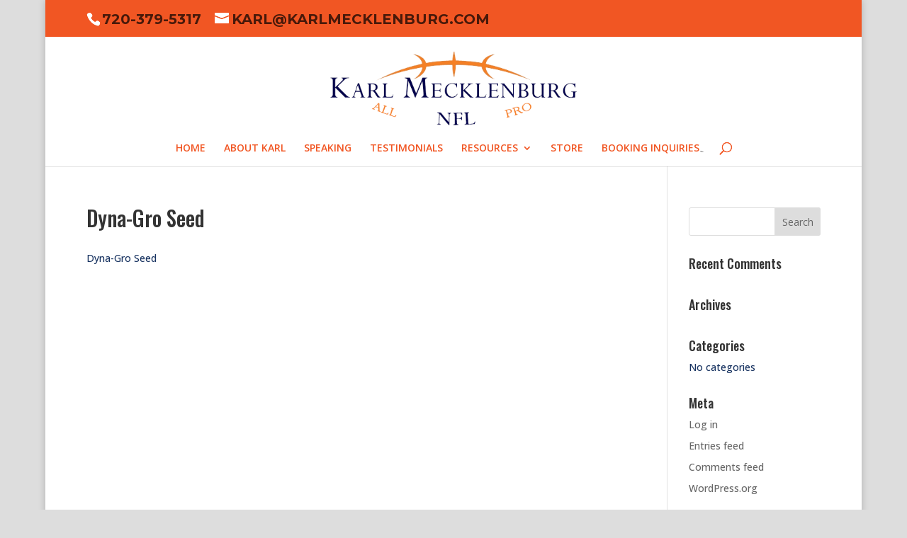

--- FILE ---
content_type: text/css
request_url: https://karlmecklenburg.com/wp-content/themes/mecklenburg1.0/style.css?ver=4.27.4
body_size: 609
content:
@import url("../Divi/style.css");
/*!
 Theme Name:     Karl Mecklenburg - NFL Keynote Speaker
 Description:    Custom child theme for the incomparable #77 by Jason Ackerman
 Author:         Jason Ackerman
 Author URI:     https://jasonackerman.com
 Template:       Divi
 Version:        1.0.0
*/
.et_fixed_nav #logo {
	max-height: 105px !important;
	margin: 20px 0;
}

#et-info > a:before {
	color: #fff !important;
}

@media only screen and (max-width: 767px) {

	.et_pb_slide_image, .et_pb_slide_video {
		display: block !important;
	}

	#top-header a {
		font-size: 16px !important;
	}

}

.home .et_pb_container {
	min-height: 360px !important;
}

.home .et_pb_slide_video {
	margin-top: -210px !important;
}


/* History Popup Modal */

.modal-wrapper {
    position: fixed;
    z-index: 999999999999999;
    width: 100%;
    height: 100%;
    top: 0;
    left: 0;
    background-color: rgba(0,0,0,.5);
    transition: opacity .5s ease;
    opacity: 0;
    visibility: hidden;
    overflow: hidden;
}

.popup-modal {
    display: none;
    border-radius: 12px;
    width: 700px;
    height: 450px;
    position: absolute;
    background-color: #fff;
    box-shadow: 0 0 10px 5px rgba(0,0,0,.2);
    padding: 30px;
    top: 50%;
    left: 50%;
    height: auto;
    overflow: visible;
    transform: translate(-50%,-50%);
}

.modal-close {
    position: absolute;
    top: 0px;
    right: 7px;
    color: #545454;
    font-size: 26px;
}

.modal-active {
    visibility: visible;
    opacity: 1;
}

.show-video {
    display: block;
}

/* End History Popup Modal */


--- FILE ---
content_type: application/javascript
request_url: https://karlmecklenburg.com/wp-content/themes/mecklenburg1.0/js/main.js?ver=20120206
body_size: 407
content:
(function ($) {
    "use strict";
	
	$(document).ready(function() {
        
        // History Video Pop-up Modal Operation
        $('span[data-year=1977]').on('click', function(e) {
            e.preventDefault();
            var year = $(this).attr('data-year');
            var vcode = $(this).attr('data-vcode');
            if (vcode !== '') {
                autoPlayVideo(vcode, year);
                $('.modal-wrapper').addClass('modal-active');
                $('#year-'+year).addClass('show-video');
            }
        });
        
        // Close the History Pop-up Modal and Remove Video
        $('.modal-close').on('click', function(e) {
            e.preventDefault();
            $('.modal-wrapper').removeClass('modal-active');
            $('.popup-modal').removeClass('show-video');
            $('.video-wrapper').html('');            
        });
        
        // Add the Video iFrame When User Selects a Video
        function autoPlayVideo(vcode, year){
            'use strict';
            $('#videoWrapper'+year).html('<iframe width="640" height="390" src="https://www.youtube.com/embed/dC8GwUKbdDs?start=30&autoplay=1&loop=1&rel=0&wmode=transparent" frameborder="0" allowfullscreen wmode="Opaque"></iframe>');
        }
        
      })
	
	
})(jQuery);